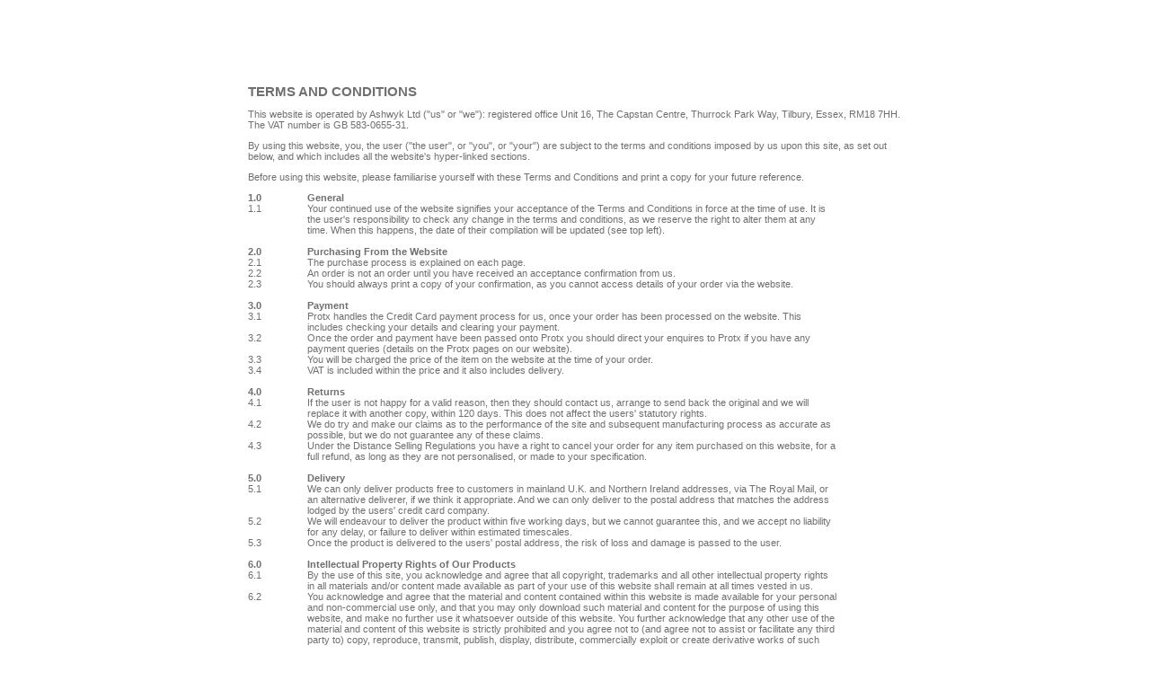

--- FILE ---
content_type: text/html
request_url: http://quote.ashwyk.com/terms.asp
body_size: 22248
content:
<!DOCTYPE HTML PUBLIC "-//W3C//DTD HTML 4.01 Transitional//EN">
<html>
<head>
	<title>Terms and Conditions - Ashwyk</title>
	<meta http-equiv="content-type" content="text/html; charset=ISO-8859-1">
	<meta name="Description" content="Ashwyk are an Essex (UK) based digital printer, catering to businesses and consumers.  We produce high quality digital print with fast turnarounds.  We provide personalised print, brochures, menus, business cards, direct mail, laminates, flyers, book">
	<meta http-equiv="P3P" content="CP='NOI DSP CUR OTPi BUS', policyref='/w3c/p3p.xml'">
	<meta http-equiv="imagetoolbar" content="no" />
	<link rel="stylesheet" href="/template/style.css" type="text/css" media="screen" />
	<link rel="stylesheet" href="/template/printstyle.css" type="text/css" media="print" />
	<link rel="stylesheet" href="http://ashwyk.com/rtq/over-ride.css" type="text/css" media="screen" />
</head>
<body>

<table width="729" border="0" cellpadding="0" cellspacing="0" align="center" style="margin-top:5px; background: #ffffff;">
	<tr class="nonPrint">
		<td valign="top" style="background:url(/images/top_px.jpg) top left repeat-x;">
			<script src="/AC_RunActiveContent.js" type="text/javascript"></script>
			<script type="text/javascript" >
				AC_FL_RunContent(
					"codebase","http://download.macromedia.com/pub/shockwave/cabs/flash/swflash.cab#version=6,0,40,0",
					"width","729",
					"height","84",
					"src","/flash/menu",
					"quality","high",
					"menu","false",
					"wmode","transparent",
					"allowscriptaccess","sameDomain",
					"pluginspage","http://www.macromedia.com/go/getflashplayer",
					"movie","/flash/menu"
				);
			</script>
		</td>
	</tr>
	<tr>
		<td valign="top" style="padding-top: 4px;">

<h1>TERMS AND CONDITIONS</h1>
<p>This website is operated by Ashwyk Ltd ("us" or "we"): registered office Unit 16, The Capstan Centre, Thurrock Park Way, Tilbury, Essex, RM18 7HH. 
The VAT number is GB 583-0655-31.

</p>
<p>By using this website, you, the user ("the user", or "you", or "your") 
are subject to the terms and conditions imposed by us upon this site, 
as set out below, and which includes all the website's hyper-linked sections.</p>
<p>Before using this website, please familiarise yourself with these Terms 
and Conditions and print a copy for your future reference.</p>
<p></p>
<table cellpadding="0" cellspacing="0" border="0" width="90%">
  <tr> 
    <td width="10%" class="heading"><b>1.0</b></td>
    <td width="90%" class="heading"><b>General</b></td>
  </tr>
  <tr> 
    <td width="10%" class="tandcbody" valign=top>1.1</td>
    <td width="90%" class="tandcbody">Your continued use of the website signifies 
      your acceptance of the Terms and Conditions in force at the time of 
      use. It is the user's responsibility to check any change in the terms 
      and conditions, as we reserve the right to alter them at any time. 
      When this happens, the date of their compilation will be updated (see 
      top left).</td>
  </tr>
  <tr> 
    <td>&nbsp;</td>
    <td>&nbsp;</td>
  </tr>
  <tr> 
    <td width="10%" class="heading"><b>2.0</b></td>
    <td width="90%" class="heading"><b>Purchasing From the Website</b></td>
  </tr>
  <tr> 
    <td width="10%" class="tandcbody" valign=top>2.1</td>
    <td width="90%" class="tandcbody">The purchase process is explained on 
      each page. 
  </tr>
  <tr> 
    <td width="10%" class="tandcbody" valign=top>2.2</td>
    <td width="90%" class="tandcbody">An order is not an order until you have 
      received an acceptance confirmation from us.</td>
  </tr>
  <tr> 
    <td width="10%" class="tandcbody" valign=top>2.3</td>
    <td width="90%" class="tandcbody">You should always print a copy of your 
      confirmation, as you cannot access details of your order via the website.</td>
  </tr>
  <tr> 
    <td>&nbsp;</td>
    <td>&nbsp;</td>
  </tr>
  <tr> 
    <td width="10%" class="heading"><b>3.0</b></td>
    <td width="90%" class="heading"><b>Payment</b></td>
  </tr>
  <tr> 
    <td width="10%" class="tandcbody" valign=top>3.1</td>
    <td width="90%" class="tandcbody">Protx handles the Credit Card payment
			process for us, once your order has been processed on the website.
			This includes checking your details and clearing your payment.</td>
  </tr>
  <tr> 
    <td width="10%" class="tandcbody" valign=top>3.2</td>
    <td width="90%" class="tandcbody">Once the order and payment have been 
      passed onto Protx you should direct your enquires to Protx if you have
			any payment queries (details on the Protx pages on our website).</td>
  </tr>
  <tr> 
    <td width="10%" class="tandcbody" valign=top>3.3</td>
    <td width="90%" class="tandcbody">You will be charged the price of the 
      item on the website at the time of your order.</td>
  </tr>
  <tr> 
    <td width="10%" class="tandcbody" valign=top>3.4</td>
    <td width="90%" class="tandcbody">VAT is included within the price and 
      it also includes delivery.</td>
  </tr>
  <tr> 
    <td>&nbsp;</td>
    <td>&nbsp;</td>
  </tr>
  <tr> 
    <td width="10%" class="heading"><b>4.0</b></td>
    <td width="90%" class="heading"><b>Returns</b></td>
  </tr>
  <tr> 
    <td width="10%" class="tandcbody" valign=top>4.1</td>
    <td width="90%" class="tandcbody">If the user is not happy for a valid 
      reason, then they should contact us, arrange to send back the original 
      and we will replace it with another copy, within 120 days. This does 
      not affect the users' statutory rights.</td>
  </tr>
  <tr> 
    <td width="10%" class="tandcbody" valign=top>4.2</td>
    <td width="90%" class="tandcbody">We do try and make our claims as to 
      the performance of the site and subsequent manufacturing process as 
      accurate as possible, but we do not guarantee any of these claims.</td>
  </tr>
  <tr> 
    <td width="10%" class="tandcbody" valign=top>4.3</td>
    <td width="90%" class="tandcbody">Under the Distance Selling Regulations 
      you have a right to cancel your order for any item purchased on this 
      website, for a full refund, as long as they are not personalised, 
      or made to your specification.</td>
  </tr>
  <tr> 
    <td>&nbsp;</td>
    <td>&nbsp;</td>
  </tr>
  <tr> 
    <td width="10%" class="heading"><b>5.0</b></td>
    <td width="90%" class="heading"><b>Delivery</b></td>
  </tr>
  <tr> 
    <td width="10%" class="tandcbody" valign=top>5.1</td>
    <td width="90%" class="tandcbody">We can only deliver products free to 
      customers in mainland U.K. and Northern Ireland addresses, via The 
      Royal Mail, or an alternative deliverer, if we think it appropriate. 
      And we can only deliver to the postal address that matches the address 
      lodged by the users' credit card company.</td>
  </tr>
  <tr> 
    <td width="10%" class="tandcbody" valign=top>5.2</td>
    <td width="90%" class="tandcbody">We will endeavour to deliver the product 
      within five working days, but we cannot guarantee this, and we accept 
      no liability for any delay, or failure to deliver within estimated 
      timescales.</td>
  </tr>
  <tr> 
    <td width="10%" class="tandcbody" valign=top>5.3</td>
    <td width="90%" class="tandcbody">Once the product is delivered to the 
      users' postal address, the risk of loss and damage is passed to the 
      user.</td>
  </tr>
  <tr> 
    <td>&nbsp;</td>
    <td>&nbsp;</td>
  </tr>
  <tr> 
    <td width="10%" class="heading"><b>6.0</b></td>
    <td width="90%" class="heading"><b>Intellectual Property Rights of Our 
      Products</b></td>
  </tr>
  <tr> 
    <td width="10%" class="tandcbody" valign=top>6.1</td>
    <td width="90%" class="tandcbody">By the use of this site, you acknowledge 
      and agree that all copyright, trademarks and all other intellectual 
      property rights in all materials and/or content made available as 
      part of your use of this website shall remain at all times vested 
      in us.</td>
  </tr>
  <tr> 
    <td width="10%" class="tandcbody" valign=top>6.2</td>
    <td width="90%" class="tandcbody">You acknowledge and agree that the material 
      and content contained within this website is made available for your 
      personal and non-commercial use only, and that you may only download 
      such material and content for the purpose of using this website, and 
      make no further use it whatsoever outside of this website. You further 
      acknowledge that any other use of the material and content of this 
      website is strictly prohibited and you agree not to (and agree not 
      to assist or facilitate any third party to) copy, reproduce, transmit, 
      publish, display, distribute, commercially exploit or create derivative 
      works of such material and content.</td>
  </tr>
  <tr> 
    <td>&nbsp;</td>
    <td>&nbsp;</td>
  </tr>
  <tr> 
    <td width="10%" class="heading"><b>7.0</b></td>
    <td width="90%" class="heading"><b>Liability and Indemnity</b></td>
  </tr>
  <tr> 
    <td width="10%" class="tandcbody" valign=top>7.1</td>
    <td width="90%" class="tandcbody">We will use reasonable endeavours to 
      verify the accuracy of any information on the site, but we make no 
      representation, or warranty of any kind express, or implied statutory 
      or otherwise regarding the contents, or availability of the site, 
      or that it will be timely or error-free, that defects will be corrected, 
      or that the site, or the servers that makes it available are free 
      of viruses, or bugs, or represents the full functionality, accuracy, 
      reliability of the website; we will not be responsible, or liable 
      to you for any loss of content or material uploaded, or transmitted 
      through the website and we accept no liability of any kind for any 
      loss or damage from action taken, or taken in reliance on material 
      or information contained on the website.</td>
  </tr>
  <tr> 
    <td width="10%" class="tandcbody" valign=top>7.2</td>
    <td width="90%" class="tandcbody">We will not be liable, in contract, 
      tort (including, without limitation, negligence), pre-contract or 
      other representations (other than fraudulent on negligent misrepresentations) 
      or otherwise out of or in connection with the terms and conditions 
      for any: economic losses (including without limitation loss of revenues, 
      data, profits, contracts, business or anticipated savings); or economic 
      losses (including without limitation loss of revenues, data, profits, 
      contracts, business or anticipated savings); or loss of goodwill or 
      reputation; or special or indirect losses suffered or incurred by 
      that party arising out of or in connection with the provisions of 
      any matter under these terms and conditions.</td>
  </tr>
  <tr> 
    <td width="10%" class="tandcbody" valign=top>7.3</td>
    <td width="90%" class="tandcbody">We will take all reasonable precautions 
      to keep the details of your order and payment secure, but, unless 
      we are negligent, we cannot be held liable for any losses caused as 
      a result of unauthorised access to information provided by you.</td>
  </tr>
  <tr> 
    <td>&nbsp;</td>
    <td>&nbsp;</td>
  </tr>
  <tr> 
    <td width="10%" class="heading"><b>8.0</b></td>
    <td width="90%" class="heading"><b>Other Provisions</b></td>
  </tr>
  <tr> 
    <td width="10%" class="tandcbody" valign=top>8.1</td>
    <td width="90%" class="tandcbody">The contract between you and us shall 
      be governed by the laws of England and any dispute between you and 
      us will be resolved exclusively in the courts of England.</td>
  </tr>
  <tr> 
    <td width="10%" class="tandcbody" valign=top>8.2</td>
    <td width="90%" class="tandcbody">We shall be under no liability for any 
      delay or failure to deliver products or otherwise perform any obligation 
      as specified in these terms and conditions if the same is wholly or 
      partly caused whether directly or indirectly by circumstances beyond 
      its reasonable control.</td>
  </tr>
  <tr> 
    <td width="10%" class="tandcbody" valign=top>8.3</td>
    <td width="90%" class="tandcbody">We may provide links to other websites 
      or resources for you to access at your sole discretion. You acknowledge 
      and agree that, as you have chosen to enter the linked website we 
      are not responsible for the availability of such external sites or 
      resources, and do not review or endorse and are not responsible or 
      liable, directly or indirectly, for (1) the privacy practices of such 
      websites, (2) the content of such websites, including (without limitation) 
      any advertising, content, products, goods or other materials or services 
      on or available from such websites or resources or (3) the use to 
      which others make of these websites or resources, nor for any damage, 
      loss or offence caused or alleged to be caused by, or in connection 
      with, the use of or reliance on any such advertising, content, products, 
      goods or other materials or services available on such external websites 
      or resources.</td>
  </tr>
  <tr> 
    <td width="10%" class="tandcbody" valign=top>8.4</td>
    <td width="90%" class="tandcbody">You may not assign, or sub-contract 
      any of your rights, or obligations under these terms and conditions, 
      or any related order for products to any third party unless agreed 
      upon in writing by us.</td>
  </tr>
  <tr> 
    <td width="10%" class="tandcbody" valign=top>8.5</td>
    <td width="90%" class="tandcbody">We reserve the right to transfer, assign, 
      novate, or sub-contract the benefit of the whole, or part of any of 
      its rights, or obligations under these terms and conditions, or any 
      related contract to any third party.</td>
  </tr>
  <tr> 
    <td width="10%" class="tandcbody" valign=top>8.6</td>
    <td width="90%" class="tandcbody">If any part of these terms and conditions 
      is held by any competent authority to be invalid, or unenforceable 
      in whole or in part, the validity or enforceability of the other sections 
      of these terms and conditions shall not be affected.</td>
  </tr>
  <tr> 
    <td width="10%" class="tandcbody" valign=top>8.7</td>
    <td width="90%" class="tandcbody">These terms and conditions, including 
      the documents or other sources referred to in these terms and conditions 
      supersede all prior representations understandings and agreements 
      between you and us relating to the use of this website (including 
      the order of products) and sets forth the entire agreement and understanding 
      between you and us for your use of this website.</td>
  </tr>
  <tr> 
    <td>&nbsp;</td>
    <td>&nbsp;</td>
  </tr>
  <tr> 
    <td width="10%" class="heading"><b>9.0</b></td>
    <td width="90%" class="heading"><b>Use of Your Personal Information/Security</b></td>
  </tr>
  <tr> 
    <td width="10%" class="tandcbody" valign=top>9.1</td>
    <td width="90%" class="tandcbody">It is important for you to know that 
      we may use some of the personal information provided by you during 
      the use of this website and by using this site you agree to this use 
      unless you have chosen otherwise using the facilities provided on 
      the order pages.</td>
  </tr>
  <tr> 
    <td width="10%" class="tandcbody" valign=top>9.2</td>
    <td width="90%" class="tandcbody">Your contact details will be stored 
      in our computer database and this, together with other information 
      provided by you (and this information may be supplemented by information 
      we receive from third parties), may be used by us to (unless you have 
      chosen otherwise using the facilities on the order pages):<br>
      (1) for assessment and analysis (e.g. market, customer and product 
      analysis) to enable us to review, develop and improve the services 
      which we offer and to enable us to provide you and other customers 
      with relevant information through our marketing programme. We may 
      use your information to make decisions about you using computerised 
      technology, for example automatically selecting products or services 
      which we think will interest you from the information we have. We 
      may keep you informed of such products and services (including special 
      offers, discounts, offers, competitions and so on by any of the following 
      methods, including e-mail; telephone; SMS text message and post; and 
      <br>
      (2) arrange and monitor any competitions we might offer on the website. 
    </td>
  </tr>
  <tr> 
    <td width="10%" class="tandcbody" valign=top>9.3</td>
    <td width="90%" class="tandcbody">In order to protect you and our other 
      customers, and us, from fraud and theft, we may pass on information 
      that we obtain from making identity checks and other information in 
      our customer records, including how you conduct your account, to other 
      companies, other retailers and to financial and other organisations 
      (including law enforcement agencies) involved in fraud prevention 
      and detection, to use in the same way. </td>
  </tr>
  <tr> 
    <td width="10%" class="tandcbody" valign=top>9.4</td>
    <td width="90%" class="tandcbody">As regards the Disclosure of Your Information, 
      unless you have chosen otherwise using the facilities on the order 
      pages, we may give information about you to the following, who may 
      use it for the same purposes as set out above: <br>
      (1) to other companies in our Group; <br>
      (2) to employees and agents of our Group to administer any accounts, 
      products and services provided to you by our Group now or in the future; 
      <br>
      (3) agents who (on our behalf) profile your data so that we may tailor 
      the goods/services we offer to your specific needs; <br>
      (4) to other organisations for the administration of prize draws or 
      competitions. <br>
      (5) to anyone to whom we transfer or may transfer our rights and duties 
      under our agreement with you. </td>
  </tr>
  <tr> 
    <td width="10%" class="tandcbody" valign=top>9.5</td>
    <td width="90%" class="tandcbody">As regards Cookies, we may use this 
      technology to provide you with, for example, customised information 
      from our web site. A cookie is an element of data that a web site 
      can send to your browser, which may then store it on your system. 
      Cookies allow us to understand who has seen which pages and advertisements, 
      to determine how frequently particular pages are visited and to determine 
      the most popular areas of our web site. You do not have to accept 
      cookies, and you should read the information that came with your browser 
      software to see how you can set up your browser to notify you when 
      you receive a cookie, this will give you the opportunity to decide 
      whether to accept it. If you do not use cookies, we regret to inform 
      you that our site will not function correctly. We use cookies so that 
      we can give you a better experience when you return to our web site. 
    </td>
  </tr>
  <tr> 
    <td width="10%" class="tandcbody" valign=top>9.6</td>
    <td width="90%" class="tandcbody">We may use third-party advertising companies 
      to serve ads on our behalf. These companies may employ cookies and 
      action tags (also known as single pixel gifs or web beacons) to measure 
      advertising effectiveness. Any information that these third parties 
      collect via cookies and action tags is completely anonymous. </td>
  </tr>
  <tr> 
    <td width="10%" class="tandcbody" valign=top>9.7</td>
    <td width="90%" class="tandcbody">As regards Security, we take all reasonable 
      steps to protect your personal information. However, we cannot guarantee 
      the security of any data you disclose on-line. You accept the inherent 
      security risks of providing information and dealing on-line over the 
      Internet and will not hold us responsible for any breach of security 
      unless this is due to our negligence or wilful default. </td>
  </tr>
  <tr> 
    <td width="10%" class="tandcbody" valign=top>9.8</td>
    <td width="90%" class="tandcbody">You have the right to see personal data 
      (as defined in the Data Protection Act) that we keep about you, upon 
      receipt of a written request and payment of a fee. If you are concerned 
      that any of the information we hold on you is incorrect please <a href="/contact.asp">contact 
      us</a>. Please note that our site may link to other web sites which 
      may be accessed through our site. We are not responsible for the data 
      policies or procedures or the content of these linked web sites.</td>
  </tr>
  <tr> 
    <td width="10%" class="tandcbody" valign=top>9.9</td>
    <td width="90%" class="tandcbody">If you have previously chosen to be 
      on our mailing list, and would now like to be removed, please <a href="/contact.asp">contact 
      us</a> and we will remove within a reasonable time period, your details 
      from our mailing list.</td>
  </tr>
</table>
		<div style="height: 5px;"></div>
		</TD>
	</TR>
	<TR class="nonPrint">
		<TD WIDTH="729" HEIGHT="85" valign="top" style="background:url(/images/bot_px.jpg) top; padding-top:30px ">
			<div align="center" class="copy">Copyright 2006 - 2026 &copy; Ashwyk. All rights reserved.
			<br>
			<br style="line-height:5px ">
			<span class="blue_l"><a href="/terms.asp" class="blue_l u">Terms of use</a>  |  <a href="/privacy.asp" class="blue_l u">Privacy Policy</a></span></div>
		</TD>
	</TR>
</TABLE>
</BODY>
</HTML>


--- FILE ---
content_type: text/css
request_url: http://quote.ashwyk.com/template/style.css
body_size: 3484
content:
td {
	text-align: left;
	font-family: Tahoma, Verdana, Arial, sans-serif;
	font-size:11px;
	color:#6f6f6f;
}
a {
	text-decoration:underline;
	color:#476170;
}

body {
	margin: 0px;
	padding: 0px;
	background: #ffffff;
}

h1 {
	text-align: left;
	font-family: Tahoma, Verdana, Arial, sans-serif;
	font-size: 15px;
	color: #6f6f6f;
}

ul {
	margin-left: 20px;
	padding-left: 0;
}

.copy{
	font-family: Tahoma, Verdana, Arial, sans-serif;
	color:#4d4d46;
	text-decoration:none;
}

.blue {color:#476170; text-decoration:none}
.blue_l {color:#5793b5; text-decoration:none}

.abs {vertical-align:middle}

a:hover{text-decoration:none;}

.a:hover{text-decoration:underline;}

input, select, textarea {
	color: #6f6f6f;
	text-align: left;
	font-size: 12px;
	font-family: Tahoma, Verdana, Arial, sans-serif;
}

span.reqd {
	color: red;
	font-weight: bold;
}

.ErrRep {
	color: red;
	font-weight: bold;
}

.nonPrint {
	visibility: visible;
}

td.SigBox {
	display: none;
	visibility: hidden;
	height: 0;
}

.borderPrint {
	border: 1px solid #6f6f6f;
	padding: 2px;
}

a.button {
	text-decoration: none;
}

a.button img {
	border: 0;
}

tr.rowshade td {
	padding: 4px;
	background: #efefef;
}
tr.rowclear td {
	padding: 4px;
	background: transparent;
}

a.buttonWide {
	padding-top: 15px;
	padding-left: 10px;
	padding-bottom: 17px;
	border: 0;
	
	width: 95%;
	
	font-weight: bold;
	font-size: 8pt;
	text-align: left;
	vertical-align: middle;

	text-decoration: none;
	
	color: #555555;
	background-color: #dcdcdc;

	display: block;
}
a.buttonWide:hover {
	color: #aaaaaa;
	background-color: #111111;
}

a.buttonLong {
	padding-top: 3px;
	padding-left: 5px;
	padding-bottom: 5px;
	border: 0;
	
	width: 256px;
	
	font-weight: bold;
	font-size: 8pt;
	text-align: left;
	vertical-align: middle;

	text-decoration: none;
	
	color: #555555;
	background-color: #dcdcdc;

	display: block;
}
a.buttonLong:hover {
	color: #aaaaaa;
	background-color: #111111;
}
a.buttonLong span {
	color: red;
}

a.buttonThin {
	padding-top: 7px;
	padding-left: 10px;
	padding-bottom: 9px;
	border: 0;
	
	width: 95%;
	
	font-weight: bold;
	font-size: 8pt;
	text-align: left;
	vertical-align: middle;

	text-decoration: none;
	
	color: #555555;
	background-color: #dcdcdc;

	display: block;
}
a.buttonThin:hover {
	color: #aaaaaa;
	background-color: #111111;
}
a.buttonThin span {
	color: red;
}

#header {
	float:left;
	width:100%;
	background:#dae0d2 url("/template/nav/nav_background.gif") repeat-x bottom;
	line-height:normal;
}

#header ul {
	margin:0;
	padding:10px 10px 0;
	list-style:none;
}

#header li {
	float:left;
	background:url("/template/nav/nav_inactive_left.gif") no-repeat left top;
	margin:0;
	padding:0 0 0 9px;
}

#header a {
	display:block;
	background:url("/template/nav/nav_inactive_right.gif") no-repeat right top;
	padding:8px 15px 4px 6px;
	font-size:10pt;
	font-family: Tahoma, Verdana, Arial, sans-serif;
	text-decoration:none;
	text-align:center;
	vertical-align:middle;
	font-weight:bold;
	color: #6f6f6f;
}

#header a:hover {
	color: #6f6f6f;
}

#header #current {
	background-image:url("/template/nav/nav_active_left.gif");
	color: #6f6f6f;
}

#header #current a {
	background-image:url("/template/nav/nav_active_right.gif");
	color: #6f6f6f;
	padding-bottom:5px;
}


--- FILE ---
content_type: text/css
request_url: http://quote.ashwyk.com/template/printstyle.css
body_size: 1641
content:
td {
	text-align: left;
	font-family: Tahoma, Verdana, Arial, sans-serif;
	font-size: 11px;
	color: #000000;
}
a {
	text-decoration: underline;
	color: #0000ff;
}

body {
	margin: 0px;
	padding: 0px;
	background: #ffffff;
}

h1 {
	text-align: left;
	font-family: Tahoma, Verdana, Arial, sans-serif;
	font-size: 15px;
	color: #000000;
}

ul {
	margin-left: 20px;
	padding-left: 0;
}

.copy{
	font-family: Tahoma, Verdana, Arial, sans-serif;
	color: #000000;
	text-decoration: none;
}

.blue {color:#476170; text-decoration:none}
.blue_l {color:#5793B5; text-decoration:none}

.abs {vertical-align:middle}

a:hover{text-decoration:underline;}

input, select, textarea {
	text-align: left;
	font-size: 12px;
	font-family: Tahoma, Verdana, Arial, sans-serif;
	border: 1px solid black;
	padding: 2px;
}

span.reqd {
	color: red;
	font-weight: bold;
}

.ErrRep {
	color: red;
	font-weight: bold;
}

.nonPrint {
	display: none;
	visibility: hidden;
	height: 0;
}

td.SigBox {
	height: 50px;
	vertical-align: top;
	border: 1px solid black;
	padding: 5px;
}

.boxPrint {
	border: 2px solid black;
}

.borderPrint {
	border: 1px solid black;
	padding: 2px;
}

tr.rowshade td {
	padding: 4px;
	background: #efefef;
}
tr.rowclear td {
	padding: 4px;
	background: transparent;
}

a.buttonWide {
	display: none;
	visibility: hidden;
	height: 0;
}

a.buttonLong {
	display: none;
	visibility: hidden;
	height: 0;
}

a.buttonThin {
	display: none;
	visibility: hidden;
	height: 0;
}

#header {
	display: none;
	visibility: hidden;
	height: 0;
}